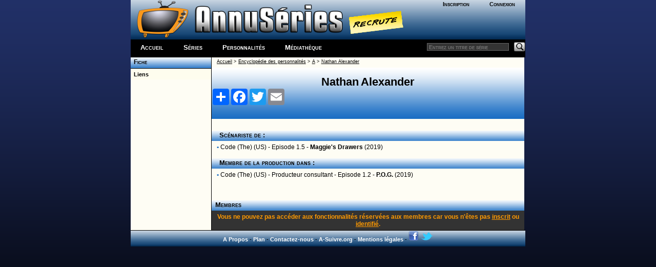

--- FILE ---
content_type: text/html; charset=windows-1252
request_url: http://www.a-suivre.org/annuseries/encyclopedie/personnalite.php?perso=162028
body_size: 2911
content:
<span style="position: absolute;left: -43123px;"><a href = "https://www.a-suivre.org/podcast/grandformat/les-jeux/">https://www.a-suivre.org/podcast/grandformat/les-jeux/</a></span>

<!DOCTYPE html> <html lang="fr">
	<head>
		<meta property="og:image" content="/annuseries/img/logo/icone_logo.png" />
		<meta name="viewport" content="width=device-width; initial-scale=1.0"/>
		<title>AnnuSeries.com : Nathan Alexander</title>
		<meta name="Content-Type" content="text/html; charset=utf-8"/>
		<link rel="search" type="application/opensearchdescription+xml" title="AnnusÃ©ries" href="https://www.a-suivre.org/annuseries/search.xml" /><link href="/annuseries/design/v6/annuseriescss3.css" rel="stylesheet" type="text/css" /><link href="/annuseries/design/v6/media-queries.css" rel="stylesheet" type="text/css" />		
		<!-- html5.js for IE less than 9 -->
		<!--[if lt IE 9]>
			<script src="https://html5shim.googlecode.com/svn/trunk/html5.js"></script>
		<![endif]-->

		<!-- css3-mediaqueries.js for IE less than 9 -->
		<!--[if lt IE 9]>
			<script src="https://css3-mediaqueries-js.googlecode.com/svn/trunk/css3-mediaqueries.js"></script>
		<![endif]-->
		<script src="/annuseries/js/jquery.js"></script>
		<script src="/annuseries/js/jquery-ui.min.js"></script>
		<script src="/annuseries/js/datepicker-fr.js"></script>
		<link href="/annuseries/js/css/annuseries-theme/jquery-ui-1.10.4.custom.min.css" rel="stylesheet" type="text/css"/>
			<script type="text/javascript">
function clearText(field){

    if (field.defaultValue == field.value) field.value = '';
    else if (field.value == '') field.value = field.defaultValue;

}
function clearPass(field){

    if (field.defaultValue == field.value) {
		field.value = '';
		field.type = 'password';
	}
    else { 
		if (field.value == '') {
			field.value = field.defaultValue;
			field.type = 'text';
		}
	}

}
</script>
		<script type="text/javascript">
			function close_splashout(){
				document.getElementById("flashcode").style.visibility="hidden";
			}
		</script>
		<!--Tynt pour copier/coller -->
		<script type="text/javascript">
			if(document.location.protocol=='http:'){
			 (function(){var s=document.createElement('script');s.async="async";s.type="text/javascript";s.src='https://tcr.tynt.com/ti.js';var h=document.getElementsByTagName('script')[0];h.parentNode.insertBefore(s,h);})();
			 var Tynt=Tynt||[];Tynt.push('b3_ZyC6TWr4ie9acwqm_6r');Tynt.i={"ap":"Copié sur :","as":"Tous les droits de reproduction sont réservés et la propriété exclusive d'AnnuSéries, membre d'A-suivre.org."};
			}
		</script>
		<!-- Code Google Analytics -->
		<script type="text/javascript" src="https://www.google-analytics.com/urchin.js"></script>
		<script type="text/javascript">
			_uacct = "UA-278169-4";
			urchinTracker();
		</script>
		<!-- Fin Code Google Analytics -->
<!-- debut headline-->
<!-- empty headline-->
</head><body>		<div id="enveloppe">
						<header id="header">
								<div class="header-content">
					<div class="logo">
						<div class="bloc-connexion">
		<ul id='bloconec'>
			<li><a href='/annuseries/membres/'>Inscription</a></li>
			 <li><a href='/annuseries/membres/membre.php'>Connexion</a></li>
		</ul>
		</div>
						<div class="logo-img">
							<a href="/annuseries/"><img src="/annuseries/img/logo/as_logo_vierge.png" alt="AnnuSéries - Logo" height="77" border="0" /></a><a href="/annuseries/site/index.php?p=recrute" class="recrute"><img src="/annuseries/img/logo/recrute.png" alt="AnnuSéries - Logo" height="77" border="0" /></a>
						</div>
					</div>
					<div id="bloc-menu-horizontal">
						<ul id='menu-horizontal'>
														<li class="accueilmenu"><a href="/annuseries/">Accueil</a></li>
							<li><a href="/annuseries/encyclopedie/">Séries</a></li>  
							<li><a href="/annuseries/encyclopedie/personnalite.php">Personnalités</a></li>
							<li><a href="/annuseries/mediatheque/">Médiathèque</a></li>
													</ul>
						<div class="searchbar">
							<form action="https://www.a-suivre.org/annuseries/encyclopedie/" method="get">
								<input name="mots" type="text" class="rech" placeholder="Entrez un titre de série"/>
								<input name="p" type="hidden" value="search/search" />
								<input name="Submit" type="image" src="/annuseries/img/bg_search.png" class="bout-rech" alt="Rechercher"/>
							</form>
						</div>
					</div>
									</div>
							</header>
						<div class="contenant">
								<aside id="sidebar-classic">
					<section class="widget">
						<ul class='rollmenu' style='clear:both'><li><a href='personnalite.php?perso=162028'>&nbsp;&nbsp;Fiche</a></li></ul><ul class='rollmenu2' style='clear:both'><li><a href='personnalite.php?p=liens&perso=162028'>&nbsp;&nbsp;Liens</a></li></ul>					</section>
				</aside>
				<div id="content-classic">
				<script type='text/javascript'>
		<!--
		function openWindow3(lien, titre) {
		popupWin3 = window.open(lien, titre, 'scrollbars,width=500,height=250')
		}
		// --> 
		</script>

	<table width="100%" border="0" align="center" cellpadding="0" cellspacing="0">
		<tr> 
			<td><span class='ariane'><a href='../index.php'>Accueil</a> 
		  &gt; <a href='perso.php'>Encyclopédie des personnalités</a> > <a href='index.php?p=lettre_perso&amp;cat=A'>A</a> 
		  > <a href='personnalite.php?perso=162028'>Nathan Alexander</a></span>			</td>
		</tr>
		<tr> 
			<td height="25" valign="middle"> 
				<div align="center"><div class="header-personnalite"><strong>Nathan Alexander</strong>		<!-- AddToAny BEGIN -->
<div class="a2a_kit a2a_kit_size_32 a2a_default_style">
<a class="a2a_dd" href="https://www.addtoany.com/share"></a>
<a class="a2a_button_facebook"></a>
<a class="a2a_button_twitter"></a>
<a class="a2a_button_email"></a>
</div>
<script async src="https://static.addtoany.com/menu/page.js"></script>
<!-- AddToAny END -->
		<!--<div style="position:relative;">
			<div class="addthis_inline_share_toolbox " style="float:right;width:20%"></div>
		</div>-->
</div>				</div>
			</td>
		</tr>
	</table>
<div class='alinea'></div><h3>&nbsp;&nbsp;Scénariste de :</h3>
		<div class='alinea'><span class='txt-ml bleu'><strong>&#8226;</strong></span> <a href='series.php?series=8911' class='no'>Code (The) (US)</a> - Episode  1.5 - <a href='series.php?p=guideepi/episode&amp;num=156780&amp;series=8911' class='no g'>Maggie's Drawers</a> (2019)<br /></div><h3>&nbsp;&nbsp;Membre de la production dans :</h3>
		<p class='alinea'><span class='txt-ml bleu'><strong>&#8226;</strong></span> <a href='series.php?series=8911' class='no'>Code (The) (US)</a> - Producteur consultant  - Episode 1.2 - <a href='series.php?p=guideepi/episode&amp;num=156279&amp;series=8911' class='no g'>P.O.G.</a> (2019)<br /></p><br /><br /><h3>Membres</h3><div class='msg-admin'>Vous ne pouvez pas accéder aux fonctionnalités réservées aux membres car vous n'êtes pas <a href='../../membres/'>inscrit</a> ou <a href="javascript:openWindowiden('../../membres/identification1.php','consultant')">identifié</a>.</div><div align="center">
		<span class="txt-xs">
		  		  </span>
		  </div>				</div>
				<div class="pied-de-cochon">
					<div class="copyright">
    <div style="text-align:center;">
		<a href="/annuseries/site/">A Propos</a> - <a href="/annuseries/site/?p=plan-du-site">Plan</a> - <a href="/annuseries/site/?p=nous_contacter">Contactez-nous</a> - <a href="http://www.a-suivre.org">A-Suivre.org</a> - <a href="/annuseries/mentions.php">Mentions légales</a> - 
		<a target="_blank" href="https://www.facebook.com/annuseries"><img border="0" alt="Retrouvez nous sur facebook" src="/annuseries/img/icone_facebook.png"/></a> <a target="_blank" href="https://www.twitter.com/annuseries"><img border="0" alt="Retrouvez nous sur facebook" src="/annuseries/img/icone_twitter.png"/></a>
	</div>
</div>
<script type="text/javascript" src="//s7.addthis.com/js/300/addthis_widget.js#pubid=ra-5be6f58b3f7fb892"></script> 
				</div>
						</div>
	</div>
	
	<script src="https://s7.addthis.com/js/300/addthis_widget.js#pubid=ra-5be6f58b3f7fb892"></script>
	</body>
</html>
